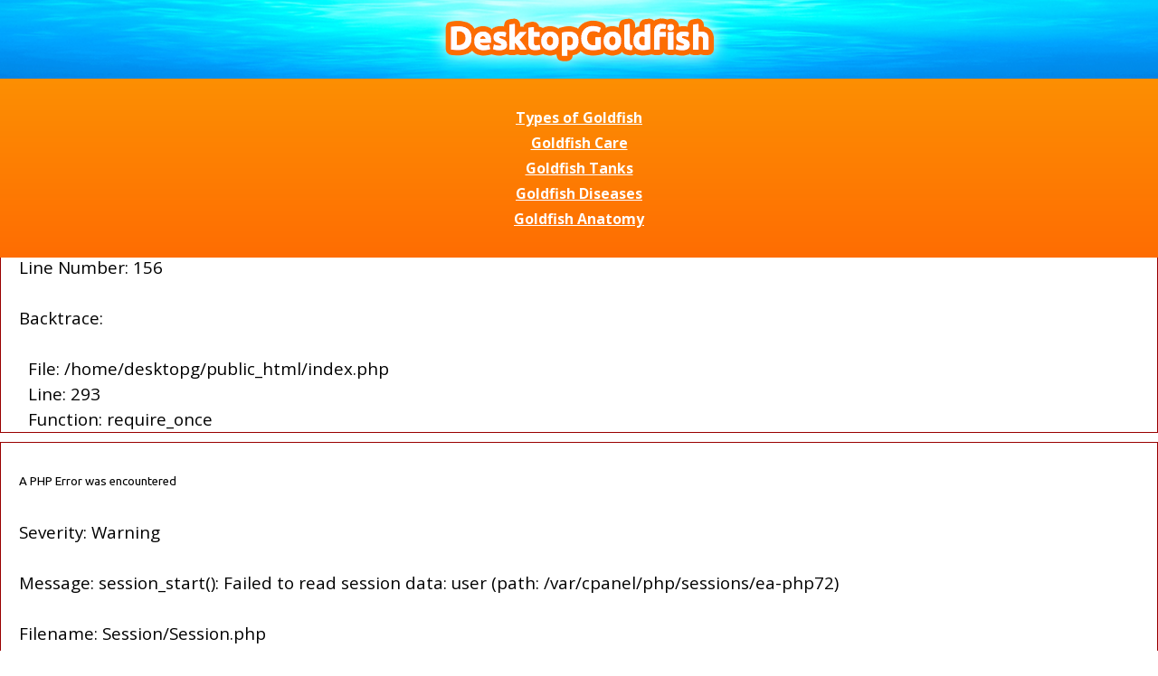

--- FILE ---
content_type: text/html; charset=UTF-8
request_url: http://desktopgoldfish.com/page/dropsy
body_size: 16610
content:

<div style="border:1px solid #990000;padding-left:20px;margin:0 0 10px 0;">

<h4>A PHP Error was encountered</h4>

<p>Severity: Warning</p>
<p>Message:  fopen(/var/cpanel/php/sessions/ea-php72/ci_sessionbe83076cf7564726eb55065b0546f3f1): failed to open stream: Disk quota exceeded</p>
<p>Filename: drivers/Session_files_driver.php</p>
<p>Line Number: 156</p>


	<p>Backtrace:</p>
	
		
	
		
	
		
	
		
	
		
	
		
	
		
	
		
	
		
	
		
	
		
	
		
	
		
	
		
	
		
	
		
			<p style="margin-left:10px">
			File: /home/desktopg/public_html/index.php<br />
			Line: 293<br />
			Function: require_once			</p>

		
	

</div>
<div style="border:1px solid #990000;padding-left:20px;margin:0 0 10px 0;">

<h4>A PHP Error was encountered</h4>

<p>Severity: Warning</p>
<p>Message:  session_start(): Failed to read session data: user (path: /var/cpanel/php/sessions/ea-php72)</p>
<p>Filename: Session/Session.php</p>
<p>Line Number: 140</p>


	<p>Backtrace:</p>
	
		
	
		
	
		
	
		
	
		
	
		
	
		
	
		
	
		
	
		
	
		
	
		
	
		
	
		
			<p style="margin-left:10px">
			File: /home/desktopg/public_html/index.php<br />
			Line: 293<br />
			Function: require_once			</p>

		
	

</div><!doctype html>
<html lang="en">
<head>
<title>Desktop Goldfish</title>
<meta charset="utf-8">
<meta name="viewport" content="width=device-width, initial-scale=1.0">
<meta name="description" content="">
<meta name="keywords" content="">

<script src="//ajax.googleapis.com/ajax/libs/jquery/2.1.1/jquery.min.js"></script>
<script src="http://desktopgoldfish.com/assets/js/proof.js"></script>

<link href="https://fonts.googleapis.com/css?family=Open+Sans:400,700|Ubuntu:300,400,700" rel="stylesheet">
<link rel="stylesheet" href="//yui.yahooapis.com/pure/0.6.0/pure-min.css">
<link rel="stylesheet" href="//yui.yahooapis.com/pure/0.6.0/grids-responsive.css">
<link rel="stylesheet" href="/assets/css/base.css">
<link rel="stylesheet" href="//netdna.bootstrapcdn.com/font-awesome/4.2.0/css/font-awesome.css">


    

    

    

</head><body id="page">

<header>
<h1><a class="" href="http://desktopgoldfish.com/"><img title="DesktopGoldfish" src="/assets/img/logo/raw/desktopgoldfish-logo1.png" /></a></h1>
<nav  class="pure-menu pure-menu-horizontal">
				<div id="mobilenav">
						<label for="show-menu" class="show-menu"><i class="fa fa-bars fa-2x" aria-hidden="true"></i>
						<input type="checkbox" id="show-menu" role="button">
				</div>
        <ul class="pure-menu-list" id="fullnav">
<!-- 	        <li class="pure-menu-item"><a href="/" class="pure-menu-link">Home</a></li> -->
					<li class="pure-menu-item pure-menu-has-children pure-menu-allow-hover"><a href="http://desktopgoldfish.com/page/types-of-goldfish" class="pure-menu-link">Types of Goldfish</a></li><li class="pure-menu-item pure-menu-has-children pure-menu-allow-hover"><a href="http://desktopgoldfish.com/page/goldfish-care" class="pure-menu-link">Goldfish Care</a></li><li class="pure-menu-item pure-menu-has-children pure-menu-allow-hover"><a href="http://desktopgoldfish.com/page/goldfish-tanks" class="pure-menu-link">Goldfish Tanks</a></li><li class="pure-menu-item pure-menu-has-children pure-menu-allow-hover"><a href="http://desktopgoldfish.com/page/goldfish-diseases" class="pure-menu-link">Goldfish Diseases</a></li><li class="pure-menu-item pure-menu-has-children pure-menu-allow-hover"><a href="http://desktopgoldfish.com/page/goldfish-anatomy" class="pure-menu-link">Goldfish Anatomy</a></li>        </ul>
</nav>
</header>


<div id="page-cover" class="is-center">
		<div id="subnav"><div class="pure-g width"><div class="pure-u-1-2 pure-u-md-1-5"><a href="/page/anchor-worm">Anchor Worm</a></div><div class="pure-u-1-2 pure-u-md-1-5"><a href="/page/costia">Costia</a></div><div class="pure-u-1-2 pure-u-md-1-5"><a href="/page/cotton-mouth">Cotton Mouth</a></div><div class="pure-u-1-2 pure-u-md-1-5"><a href="/page/cotton-wool">Cotton Wool</a></div><div class="pure-u-1-2 pure-u-md-1-5"><a href="/page/dropsy">Dropsy</a></div><div class="pure-u-1-2 pure-u-md-1-5"><a href="/page/finrot">Finrot</a></div><div class="pure-u-1-2 pure-u-md-1-5"><a href="/page/flukes">Flukes</a></div><div class="pure-u-1-2 pure-u-md-1-5"><a href="/page/hole-in-the-head">Hole in the Head</a></div><div class="pure-u-1-2 pure-u-md-1-5"><a href="/page/ich-whitespot">Ich / Whitespot</a></div><div class="pure-u-1-2 pure-u-md-1-5"><a href="/page/lice">Lice</a></div><div class="pure-u-1-2 pure-u-md-1-5"><a href="/page/swim-bladder-disorder">Swim Bladder Disorder</a></div><div class="pure-u-1-2 pure-u-md-1-5"><a href="/page/trichondina">Trichondina</a></div><div class="pure-u-1-2 pure-u-md-1-5"><a href="/page/velvet">Velvet</a></div></div></div><script async src="//pagead2.googlesyndication.com/pagead/js/adsbygoogle.js"></script>
<!-- DesktopGoldfish_leaderboard -->
<ins class="adsbygoogle"
     style="display:block"
     data-ad-client="ca-pub-6905837579323816"
     data-ad-slot="4829703139"
     data-ad-format="auto"></ins>
<script>
(adsbygoogle = window.adsbygoogle || []).push({});
</script>
</div>

<div id="content" class="pure-g l-box">
	
	<div class="pure-u-1 pure-u-md-2-3">

		<h1 id="proof-page-title">Dropsy</h1>	
		<h2 id="proof-page-subtitle"></h2>
	
	</div>
	<div class="pure-u-1 pure-u-md-1-3 is-center">
	
	<script async src="//pagead2.googlesyndication.com/pagead/js/adsbygoogle.js"></script>
<!-- DesktopGoldfish - Box -->
<ins class="adsbygoogle"
     style="display:inline-block;width:300px;height:250px"
     data-ad-client="ca-pub-6905837579323816"
     data-ad-slot="3871759931"></ins>
<script>
(adsbygoogle = window.adsbygoogle || []).push({});
</script>

	</div>
	
	<div class="pure-u-1 border-top">
		
				<section id="proof-page-content"><p>Background</p>

<p>This bacterial or viral infection is fairly common, and affects all types of freshwater fish. Dropsy will occur when fish are in poor water conditions, or stressed for some reasons including;</p>

<ul>
	<li>rough handling</li>
	<li>fighting</li>
	<li>overcrowding</li>
	<li>poor water quality</li>
	<li>incorrect water quality</li>
	<li>fluctuating temperatures.</li>
</ul>

<p><br />
However, fish in a healthy environment may occasionally be affected due to unknown source of bacterial / viral infection.</p>

<p>Dropsy is notoriously hard to treat; the mortality rate for fish with dropsy is high. If fish recover, maintain their tank temperature in the high 70&#39;s consistently afterwards as dropping temperatures may trigger dropsy again.&nbsp;</p>

<p>Diagnose</p>

<p>Symptoms can include;&nbsp;</p>

<ul>
	<li>Markedly swollen body</li>
	<li>scales sticking up (giving a &#39;pine-cone&#39; appearance)&nbsp;</li>
	<li>reddening at the vent or base of gills</li>
	<li>ulcers on body</li>
	<li>long pale faeces</li>
	<li>fish stops eating</li>
	<li>paler gills</li>
	<li>markedly protruding eyes.</li>
</ul>

<p>Treatment</p>

<p>It is best to remove the affected fish to a hospital tank and maintain perfect water quality. A broad-spectrum antibiotic medication can be used, and a low level salt solution may help as well. The temperature of the tank should remain a consistant 78 -80 deg. F. Medicated food will be necessary to help kill the bacteria from the inside. Other food should be highly nutritious and good quality.</p>
</section>
		<section id="proof-page-footer"></section>
	</div>
	
<div class="pure-u-1 border-top" style="padding: 17px 0;">
<script async src="//pagead2.googlesyndication.com/pagead/js/adsbygoogle.js"></script>
<!-- DesktopGoldfish_leaderboard -->
<ins class="adsbygoogle"
     style="display:block"
     data-ad-client="ca-pub-6905837579323816"
     data-ad-slot="4829703139"
     data-ad-format="auto"></ins>
<script>
(adsbygoogle = window.adsbygoogle || []).push({});
</script>
</div>

</div>

<footer>
<div class="width">
<div class="pure-g">

<div class="pure-u-1 l-box">
<h4><a href="http://desktopgoldfish.com/page/types-of-goldfish">Types of Goldfish</a></h4><a href="http://desktopgoldfish.com/page/types-of-goldfish/black-moor" class="pure-button button-footer">Black Moor</a><a href="http://desktopgoldfish.com/page/types-of-goldfish/bubble-eye-goldfish" class="pure-button button-footer">Bubble Eye Goldfish</a><a href="http://desktopgoldfish.com/page/types-of-goldfish/celestial-eye-goldfish" class="pure-button button-footer">Celestial Eye Goldfish</a><a href="http://desktopgoldfish.com/page/types-of-goldfish/comet-goldfish" class="pure-button button-footer">Comet Goldfish</a><a href="http://desktopgoldfish.com/page/types-of-goldfish/common-goldfish" class="pure-button button-footer">Common Goldfish</a><a href="http://desktopgoldfish.com/page/types-of-goldfish/fantail-goldfish" class="pure-button button-footer">Fantail Goldfish</a><a href="http://desktopgoldfish.com/page/types-of-goldfish/oranda-goldfish" class="pure-button button-footer">Oranda Goldfish</a><a href="http://desktopgoldfish.com/page/types-of-goldfish/panda-moor-goldfish" class="pure-button button-footer">Panda Moor Goldfish</a><a href="http://desktopgoldfish.com/page/types-of-goldfish/pearlscale-goldfish" class="pure-button button-footer">Pearlscale Goldfish  </a><a href="http://desktopgoldfish.com/page/types-of-goldfish/pompom-goldfish" class="pure-button button-footer">Pompom Goldfish</a><a href="http://desktopgoldfish.com/page/types-of-goldfish/ranchu-goldfish" class="pure-button button-footer">Ranchu Goldfish</a><a href="http://desktopgoldfish.com/page/types-of-goldfish/ryukin-goldfish" class="pure-button button-footer">Ryukin Goldfish</a><a href="http://desktopgoldfish.com/page/types-of-goldfish/shubunkin-goldfish" class="pure-button button-footer">Shubunkin Goldfish</a><a href="http://desktopgoldfish.com/page/types-of-goldfish/telescope-eye-goldfish" class="pure-button button-footer">Telescope Eye Goldfish</a><a href="http://desktopgoldfish.com/page/types-of-goldfish/tosakin-goldfish" class="pure-button button-footer">Tosakin Goldfish</a><a href="http://desktopgoldfish.com/page/types-of-goldfish/veiltail-goldfish" class="pure-button button-footer">Veiltail Goldfish</a><h4><a href="http://desktopgoldfish.com/page/goldfish-care">Goldfish Care</a></h4><a href="http://desktopgoldfish.com/page/goldfish-care/breeding-goldfish" class="pure-button button-footer">Breeding Goldfish</a><a href="http://desktopgoldfish.com/page/goldfish-care/feeding-goldfish" class="pure-button button-footer">Feeding Goldfish</a><a href="http://desktopgoldfish.com/page/goldfish-care/goldfish-tankmates" class="pure-button button-footer">Goldfish Tankmates</a><h4><a href="http://desktopgoldfish.com/page/goldfish-tanks">Goldfish Tanks</a></h4><a href="http://desktopgoldfish.com/page/goldfish-tanks/first-time-set-up" class="pure-button button-footer">First Time Set Up</a><a href="http://desktopgoldfish.com/page/goldfish-tanks/glass-or-acrylic" class="pure-button button-footer">Glass or Acrylic</a><a href="http://desktopgoldfish.com/page/goldfish-tanks/why-goldfish-bowls-are-bad" class="pure-button button-footer">Goldfish Bowls</a><a href="http://desktopgoldfish.com/page/goldfish-tanks/plants" class="pure-button button-footer">Plants</a><a href="http://desktopgoldfish.com/page/goldfish-tanks/filtration" class="pure-button button-footer">Filtration</a><h4><a href="http://desktopgoldfish.com/page/goldfish-diseases">Goldfish Diseases</a></h4><a href="http://desktopgoldfish.com/page/goldfish-diseases/anchor-worm" class="pure-button button-footer">Anchor Worm</a><a href="http://desktopgoldfish.com/page/goldfish-diseases/costia" class="pure-button button-footer">Costia</a><a href="http://desktopgoldfish.com/page/goldfish-diseases/cotton-mouth" class="pure-button button-footer">Cotton Mouth</a><a href="http://desktopgoldfish.com/page/goldfish-diseases/cotton-wool" class="pure-button button-footer">Cotton Wool</a><a href="http://desktopgoldfish.com/page/goldfish-diseases/dropsy" class="pure-button button-footer">Dropsy</a><a href="http://desktopgoldfish.com/page/goldfish-diseases/finrot" class="pure-button button-footer">Finrot</a><a href="http://desktopgoldfish.com/page/goldfish-diseases/flukes" class="pure-button button-footer">Flukes</a><a href="http://desktopgoldfish.com/page/goldfish-diseases/hole-in-the-head" class="pure-button button-footer">Hole in the Head</a><a href="http://desktopgoldfish.com/page/goldfish-diseases/ich-whitespot" class="pure-button button-footer">Ich / Whitespot</a><a href="http://desktopgoldfish.com/page/goldfish-diseases/lice" class="pure-button button-footer">Lice</a><a href="http://desktopgoldfish.com/page/goldfish-diseases/swim-bladder-disorder" class="pure-button button-footer">Swim Bladder Disorder</a><a href="http://desktopgoldfish.com/page/goldfish-diseases/trichondina" class="pure-button button-footer">Trichondina</a><a href="http://desktopgoldfish.com/page/goldfish-diseases/velvet" class="pure-button button-footer">Velvet</a><h4><a href="http://desktopgoldfish.com/page/goldfish-anatomy">Goldfish Anatomy</a></h4><a href="http://desktopgoldfish.com/page/goldfish-anatomy/dorsal-fin" class="pure-button button-footer">Dorsal Fin</a><a href="http://desktopgoldfish.com/page/goldfish-anatomy/caudal-fin" class="pure-button button-footer">Caudal Fin</a><a href="http://desktopgoldfish.com/page/goldfish-anatomy/pectoral-fin" class="pure-button button-footer">Pectoral Fin</a><a href="http://desktopgoldfish.com/page/goldfish-anatomy/pelvic-fin" class="pure-button button-footer">Pelvic Fin</a><a href="http://desktopgoldfish.com/page/goldfish-anatomy/anal-fin" class="pure-button button-footer">Anal Fin</a><a href="http://desktopgoldfish.com/page/goldfish-anatomy/lateral-line" class="pure-button button-footer">Lateral Line</a><a href="http://desktopgoldfish.com/page/goldfish-anatomy/gills" class="pure-button button-footer">Gills</a><a href="http://desktopgoldfish.com/page/goldfish-anatomy/eyes" class="pure-button button-footer">Eyes</a><a href="http://desktopgoldfish.com/page/goldfish-anatomy/mouth" class="pure-button button-footer">Mouth</a><a href="http://desktopgoldfish.com/page/goldfish-anatomy/wen" class="pure-button button-footer">Wen</a></div>

	<div class="pure-u-1 pure-u-md-2-3 l-box">
		<div id="map"></div>
		<script type="text/javascript">
var geocoder;
var map;
function initMap() {
  var map = new google.maps.Map(document.getElementById('map'), {
    zoom: 14,
    center: {lat: 44.0500, lng: -121.3000},
    scrollwheel: false
  });
  var geocoder = new google.maps.Geocoder();

    geocodeAddress(geocoder, map);
}

function geocodeAddress(geocoder, resultsMap) {
  var address = ', Bend, OR, ';
  geocoder.geocode({'address': address}, function(results, status) {
    if (status === google.maps.GeocoderStatus.OK) {
      resultsMap.setCenter(results[0].geometry.location);
      var marker = new google.maps.Marker({
        map: resultsMap,
        position: results[0].geometry.location
      });
    } else {
      alert('Geocode was not successful for the following reason: ' + status);
    }
  });
}

    </script>
    <script async defer
      src="https://maps.googleapis.com/maps/api/js?key=AIzaSyAxG-JRa3Rs_RjtPsaFQz6XeEjNWtiqoUQ&callback=initMap">
    </script>
    <style>
	#map {
  height: 400px;
  }
	</style>	</div>
	<div class="pure-u-1 pure-u-md-1-3 l-box">
			
	
<form class="pure-form pure-form-stacked" action="" method="post" id="contact-form">

<fieldset>

<div class="pure-control-group">
	<label>Name</label>
	<input type="text" name="name" id="contact_name" value="" class="pure-input-1" />
</div>

<div class="pure-control-group">
<label>Email</label>
<input type="text" name="email" id="contact_email" value="" class="pure-input-1" />
</div>

<div class="pure-control-group">
<label>Message</label>
<textarea name="message" id="contact_message" class="pure-input-1" style="height: 150px;"> </textarea>
</div>

<div class="pure-control-group">
<label></label>
<button type="submit" class="pure-button pure-button-primary pure-u-1" name="send-contact">Submit</button>
</div>

</fieldset>

</form>
	</div>
</div>


<p>&copy; 2026 <a class="" href="http://desktopgoldfish.com/">DesktopGoldfish</a></p>
</div>
</footer>


<script>
  (function(i,s,o,g,r,a,m){i['GoogleAnalyticsObject']=r;i[r]=i[r]||function(){
  (i[r].q=i[r].q||[]).push(arguments)},i[r].l=1*new Date();a=s.createElement(o),
  m=s.getElementsByTagName(o)[0];a.async=1;a.src=g;m.parentNode.insertBefore(a,m)
  })(window,document,'script','https://www.google-analytics.com/analytics.js','ga');

  ga('create', 'UA-1275111-4', 'auto');
  ga('send', 'pageview');

</script>

</body>
</html>


--- FILE ---
content_type: text/html; charset=utf-8
request_url: https://www.google.com/recaptcha/api2/aframe
body_size: 268
content:
<!DOCTYPE HTML><html><head><meta http-equiv="content-type" content="text/html; charset=UTF-8"></head><body><script nonce="_fmBb2i8WE_pJ63SV2P8Ew">/** Anti-fraud and anti-abuse applications only. See google.com/recaptcha */ try{var clients={'sodar':'https://pagead2.googlesyndication.com/pagead/sodar?'};window.addEventListener("message",function(a){try{if(a.source===window.parent){var b=JSON.parse(a.data);var c=clients[b['id']];if(c){var d=document.createElement('img');d.src=c+b['params']+'&rc='+(localStorage.getItem("rc::a")?sessionStorage.getItem("rc::b"):"");window.document.body.appendChild(d);sessionStorage.setItem("rc::e",parseInt(sessionStorage.getItem("rc::e")||0)+1);localStorage.setItem("rc::h",'1768959753192');}}}catch(b){}});window.parent.postMessage("_grecaptcha_ready", "*");}catch(b){}</script></body></html>

--- FILE ---
content_type: text/css
request_url: http://desktopgoldfish.com/assets/css/base.css
body_size: 17484
content:
/* http://meyerweb.com/eric/tools/css/reset/ 
   v2.0 | 20110126
   License: none (public domain)
*/
html, body, div, span, applet, object, iframe,
h1, h2, h3, h4, h5, h6, p, blockquote, pre,
a, abbr, acronym, address, big, cite, code,
del, dfn, em, img, ins, kbd, q, s, samp,
small, strike, strong, sub, sup, tt, var,
b, u, i, center,
dl, dt, dd, ol, ul, li,
fieldset, form, label, legend,
table, caption, tbody, tfoot, thead, tr, th, td,
article, aside, canvas, details, embed,
figure, figcaption, footer, header, hgroup,
menu, nav, output, ruby, section, summary,
time, mark, audio, video {
  margin: 0;
  padding: 0;
  border: 0;
  font-size: 100%;
  font: inherit;
  vertical-align: baseline; }

/* HTML5 display-role reset for older browsers */
article, aside, details, figcaption, figure,
footer, header, hgroup, menu, nav, section {
  display: block; }

body {
  line-height: 1; }

ol, ul {
  list-style: none; }

blockquote, q {
  quotes: none; }

blockquote:before, blockquote:after,
q:before, q:after {
  content: '';
  content: none; }

table {
  border-collapse: collapse;
  border-spacing: 0; }

/*! Typebase.less v0.1.0 | MIT License */
/* Setup */
html {
  /* Change default typefaces here */
  font-family: serif;
  font-size: 117.5%;
  -webkit-font-smoothing: antialiased; }

/* Copy & Lists */
p {
  line-height: 1.5rem;
  margin-top: 1.5rem;
  margin-bottom: 0; }

ul,
ol {
  margin-top: 1.5rem;
  margin-bottom: 1.5rem; }

ul li,
ol li {
  line-height: 1.5rem; }

ul ul,
ol ul,
ul ol,
ol ol {
  margin-top: 0;
  margin-bottom: 0; }

blockquote {
  line-height: 1.5rem;
  margin-top: 1.5rem;
  margin-bottom: 1.5rem; }

/* Headings */
h1,
h2,
h3,
h4,
h5,
h6 {
  /* Change heading typefaces here */
  font-family: sans-serif;
  margin-top: 1.5rem;
  margin-bottom: 0;
  line-height: 1.5rem; }

h1 {
  font-size: 4.242rem;
  line-height: 4.5rem;
  margin-top: 3rem; }

h2 {
  font-size: 2.828rem;
  line-height: 3rem;
  margin-top: 3rem; }

h3 {
  font-size: 1.414rem; }

h4 {
  font-size: 0.707rem; }

h5 {
  font-size: 0.4713333333333333rem; }

h6 {
  font-size: 0.3535rem; }

/* Tables */
table {
  margin-top: 1.5rem;
  border-spacing: 0px;
  border-collapse: collapse; }

table td,
table th {
  padding: 0;
  line-height: 33px; }

/* Code blocks */
code {
  vertical-align: bottom; }

/* Leading paragraph text */
.lead {
  font-size: 1.414rem; }

/* Hug the block above you */
.hug {
  margin-top: 0; }

/* http://meyerweb.com/eric/tools/css/reset/ 
   v2.0 | 20110126
   License: none (public domain)
*/
html, body, div, span, applet, object, iframe,
h1, h2, h3, h4, h5, h6, p, blockquote, pre,
a, abbr, acronym, address, big, cite, code,
del, dfn, em, img, ins, kbd, q, s, samp,
small, strike, strong, sub, sup, tt, var,
b, u, i, center,
dl, dt, dd, ol, ul, li,
fieldset, form, label, legend,
table, caption, tbody, tfoot, thead, tr, th, td,
article, aside, canvas, details, embed,
figure, figcaption, footer, header, hgroup,
menu, nav, output, ruby, section, summary,
time, mark, audio, video {
  margin: 0;
  padding: 0;
  border: 0;
  font-size: 100%;
  font: inherit;
  vertical-align: baseline; }

/* HTML5 display-role reset for older browsers */
article, aside, details, figcaption, figure,
footer, header, hgroup, menu, nav, section {
  display: block; }

body {
  line-height: 1; }

ol, ul {
  list-style: none; }

blockquote, q {
  quotes: none; }

blockquote:before, blockquote:after,
q:before, q:after {
  content: '';
  content: none; }

table {
  border-collapse: collapse;
  border-spacing: 0; }

/*! Typebase.less v0.1.0 | MIT License */
/* Setup */
html {
  /* Change default typefaces here */
  font-family: serif;
  font-size: 117.5%;
  -webkit-font-smoothing: antialiased; }

/* Copy & Lists */
p {
  line-height: 1.5rem;
  margin-top: 1.5rem;
  margin-bottom: 0; }

ul,
ol {
  margin-top: 1.5rem;
  margin-bottom: 1.5rem; }

ul li,
ol li {
  line-height: 1.5rem; }

ul ul,
ol ul,
ul ol,
ol ol {
  margin-top: 0;
  margin-bottom: 0; }

blockquote {
  line-height: 1.5rem;
  margin-top: 1.5rem;
  margin-bottom: 1.5rem; }

/* Headings */
h1,
h2,
h3,
h4,
h5,
h6 {
  /* Change heading typefaces here */
  font-family: sans-serif;
  margin-top: 1.5rem;
  margin-bottom: 0;
  line-height: 1.5rem; }

h1 {
  font-size: 4.242rem;
  line-height: 4.5rem;
  margin-top: 3rem; }

h2 {
  font-size: 2.828rem;
  line-height: 3rem;
  margin-top: 3rem; }

h3 {
  font-size: 1.414rem; }

h4 {
  font-size: 0.707rem; }

h5 {
  font-size: 0.4713333333333333rem; }

h6 {
  font-size: 0.3535rem; }

/* Tables */
table {
  margin-top: 1.5rem;
  border-spacing: 0px;
  border-collapse: collapse; }

table td,
table th {
  padding: 0;
  line-height: 33px; }

/* Code blocks */
code {
  vertical-align: bottom; }

/* Leading paragraph text */
.lead {
  font-size: 1.414rem; }

/* Hug the block above you */
.hug {
  margin-top: 0; }

strong {
  font-weight: bold; }

* {
  -webkit-box-sizing: border-box;
  -moz-box-sizing: border-box;
  box-sizing: border-box; }

.l-box {
  padding: 1em; }

.is-center {
  text-align: center; }

.width {
  width: 1080px;
  margin: 0 auto; }

.border-top {
  border-top: 7px solid #022547;
  margin-top: 17px; }

/* ALERTS - Straight from bootstrap*/
.alert {
  text-shadow: 0 1px 0 rgba(255, 255, 255, 0.2);
  -webkit-box-shadow: inset 0 1px 0 rgba(255, 255, 255, 0.25), 0 1px 2px rgba(0, 0, 0, 0.05);
  box-shadow: inset 0 1px 0 rgba(255, 255, 255, 0.25), 0 1px 2px rgba(0, 0, 0, 0.05); }
  .alert p {
    line-height: 2.2em;
    font-weight: bold;
    margin: 0 0 0 1em;
    padding: 3px 0 0;
    font-size: 1.1em; }

.alert-success {
  background-image: -webkit-linear-gradient(top, #dff0d8 0%, #c8e5bc 100%);
  background-image: -o-linear-gradient(top, #dff0d8 0%, #c8e5bc 100%);
  background-image: -webkit-gradient(linear, left top, left bottom, from(#dff0d8), to(#c8e5bc));
  background-image: linear-gradient(to bottom, #dff0d8 0%, #c8e5bc 100%);
  background-repeat: repeat-x;
  filter: progid:DXImageTransform.Microsoft.gradient(startColorstr='#ffdff0d8', endColorstr='#ffc8e5bc', GradientType=0);
  border-color: #b2dba1; }

.alert-info {
  background-image: -webkit-linear-gradient(top, #d9edf7 0%, #b9def0 100%);
  background-image: -o-linear-gradient(top, #d9edf7 0%, #b9def0 100%);
  background-image: -webkit-gradient(linear, left top, left bottom, from(#d9edf7), to(#b9def0));
  background-image: linear-gradient(to bottom, #d9edf7 0%, #b9def0 100%);
  background-repeat: repeat-x;
  filter: progid:DXImageTransform.Microsoft.gradient(startColorstr='#ffd9edf7', endColorstr='#ffb9def0', GradientType=0);
  border-color: #9acfea; }

.alert-warning {
  background-image: -webkit-linear-gradient(top, #fcf8e3 0%, #f8efc0 100%);
  background-image: -o-linear-gradient(top, #fcf8e3 0%, #f8efc0 100%);
  background-image: -webkit-gradient(linear, left top, left bottom, from(#fcf8e3), to(#f8efc0));
  background-image: linear-gradient(to bottom, #fcf8e3 0%, #f8efc0 100%);
  background-repeat: repeat-x;
  filter: progid:DXImageTransform.Microsoft.gradient(startColorstr='#fffcf8e3', endColorstr='#fff8efc0', GradientType=0);
  border-color: #f5e79e; }

.alert-danger {
  background-image: -webkit-linear-gradient(top, #f2dede 0%, #e7c3c3 100%);
  background-image: -o-linear-gradient(top, #f2dede 0%, #e7c3c3 100%);
  background-image: -webkit-gradient(linear, left top, left bottom, from(#f2dede), to(#e7c3c3));
  background-image: linear-gradient(to bottom, #f2dede 0%, #e7c3c3 100%);
  background-repeat: repeat-x;
  filter: progid:DXImageTransform.Microsoft.gradient(startColorstr='#fff2dede', endColorstr='#ffe7c3c3', GradientType=0);
  border-color: #dca7a7; }

/* SOME EXTRA BUTTON STUFF */
.button-small {
  font-size: .75em; }

.button-atc {
  padding: .6em !important;
  font-size: 1.2em; }

.button-order {
  padding: .8em !important;
  font-size: 1.3em;
  font-weight: bold;
  font-family: "Open Sans", sans-serif; }

.button-primary {
  padding: .2em .8em;
  margin: 0;
  font-family: "Open Sans", sans-serif;
  letter-spacing: 1px;
  text-transform: uppercase; }

.button-current {
  font-weight: bold; }

body {
  font-family: "Open Sans", sans-serif; }

h1, h2, h3, h4, h5, h6 {
  font-family: "Ubuntu", sans-serif; }

header {
  text-align: center;
  margin: 0;
  padding: 0 0 0;
  height: 2em;
  position: fixed;
  z-index: 100;
  top: 0;
  width: 100%; }
  header nav {
    display: block;
    margin: 0 0 0 0;
    padding: 1px 40px 1px;
    font-size: .84em;
    line-height: 1em;
    background: linear-gradient(#fc8f02, #ff6d02); }
    header nav a {
      color: white; }
      header nav a.pure-menu-link {
        color: #FFF;
        font-weight: bold; }
        header nav a.pure-menu-link:hover {
          background: #ff6d02; }
  header h1 {
    padding: 2px 40px 1px;
    font-size: 1.25em;
    line-height: 1em;
    margin: 0;
    background: url("img/desktopgoldfish-header.png") no-repeat center center;
    -webkit-background-size: cover;
    -moz-background-size: cover;
    -o-background-size: cover;
    background-size: cover; }
    header h1 a {
      color: #FFF;
      text-decoration: none; }

#lead-in {
  text-align: left;
  width: 100%;
  margin: 135px auto 80px;
  border-radius: 3px;
  position: relative;
  min-height: 700px; }
  #lead-in #hero {
    background: no-repeat center center;
    -webkit-background-size: cover;
    -moz-background-size: cover;
    -o-background-size: cover;
    background-size: cover;
    padding: 75px 0 30px;
    min-height: 700px;
    border-bottom: 3px solid #ff6d02;
    text-align: left;
    padding-left: 10%; }
    #lead-in #hero h1 {
      text-shadow: 2px 2px #FFF;
      color: #fc6d02;
      margin-bottom: .1em;
      font-weight: bold;
      width: 50%;
      font-size: 3.2em; }
      #lead-in #hero h1 img {
        width: 100%;
        max-width: 780px;
        margin: 0 auto; }
    #lead-in #hero h2 {
      text-align: left;
      color: #fff;
      font-size: 1.8em;
      width: 45%;
      margin: .5em 0 1em; }
      #lead-in #hero h2 span {
        display: block;
        font-size: .3em; }
  #lead-in p {
    padding: 1em;
    margin: 0 auto 0;
    font-weight: bold;
    border-radius: 3px;
    text-shadow: 0px 0px 15px black; }

#home-slides {
  position: relative;
  height: 650px;
  border-bottom: 8px solid #A8B32C; }
  #home-slides img.slide {
    /* Set rules to fill background */
    min-height: 600px;
    min-width: 1024px;
    /* Set up proportionate scaling */
    width: 100%;
    height: 100%;
    /* Set up positioning */
    position: absolute;
    top: 0;
    left: 0;
    object-fit: cover;
    z-index: 1; }

.google-ad {
  margin: 24px auto; }

#page #page-cover {
  margin-top: 135px;
  background: no-repeat center center;
  -webkit-background-size: cover;
  -moz-background-size: cover;
  -o-background-size: cover;
  background-size: cover; }

#page #subnav {
  background: #022547;
  padding: .4em 0;
  margin-bottom: 10px; }
  #page #subnav a {
    margin: .3em 0;
    padding: .3em 0;
    display: block;
    color: #fc8f02 !important;
    text-decoration: none;
    font-weight: bold;
    text-align: center;
    font-size: .8em; }
    #page #subnav a:hover {
      color: #ff6d02 !important; }

.width {
  width: 1080px;
  margin: 0 auto; }

#content {
  width: 1080px;
  margin: 0 auto;
  border-top: 7px solid #022547; }
  #content p {
    color: #707070;
    line-height: 1.5em; }
  #content .section {
    text-align: center; }
    #content .section h3 {
      color: #ff6d02;
      font-size: 3.5em;
      line-height: 1.1em; }
    #content .section h4 {
      color: #9a9a9a;
      font-size: 1.6em;
      margin: 2em auto 1em;
      line-height: 1.8em;
      text-align: justify; }
    #content .section p {
      text-align: left; }
  #content .subsection {
    text-align: left;
    margin-top: 40px; }
    #content .subsection h3 {
      font-size: 1.75em;
      color: #2f5bb4; }
    #content .subsection p {
      font-size: 1em; }
    #content .subsection .pure-button {
      font-size: .75em;
      padding: .5em;
      margin-top: 1em;
      text-align: right; }

#page #content h1 {
  text-align: left;
  color: #2f5bb4;
  font-size: 3.5em;
  margin-top: .2em; }

#page #content h2 {
  color: #9a9a9a;
  font-size: 1.4em;
  padding-bottom: 1.5em;
  margin: .1em auto 1.5em;
  border-bottom: 1px solid #6e491d; }

#store #content h1 {
  color: #174197;
  font-size: 2.5em;
  margin-top: 0;
  padding-top: 0; }

#store #content h2 {
  color: #9a9a9a;
  font-size: 1.15em;
  line-height: 1.5em;
  padding-bottom: .5em;
  margin: .1em auto .5em; }

#store #content h1 {
  line-height: 1em;
  font-size: 2.25em;
  margin-bottom: .65em; }

#store #content h2 {
  margin-bottom: 0; }

#store #content p.fineprint {
  font-size: .75em;
  margin: 0; }

#store #content #store-navigation {
  text-align: center; }
  #store #content #store-navigation div {
    padding: 0; }
    #store #content #store-navigation div a {
      display: block;
      padding: 12px 6px;
      text-decoration: none !important;
      color: #2f5bb4; }
      #store #content #store-navigation div a:hover {
        background: rgba(47, 91, 180, 0.35); }
    #store #content #store-navigation div.active {
      background: #2f5bb4; }
      #store #content #store-navigation div.active a {
        color: #fff;
        font-weight: bold; }
        #store #content #store-navigation div.active a:hover {
          color: #fff; }

#store #content h3:focus {
  outline: none; }

#store #content .product-preview {
  padding-bottom: 12px;
  margin-bottom: 12px; }
  #store #content .product-preview h4 {
    margin-top: .5em;
    font-size: 1.2em;
    line-height: 1em; }
  #store #content .product-preview p {
    font-size: .75em;
    margin: .5em 0;
    line-height: 1.2em; }

#store #content .pack-cut {
  font-size: .65em; }
  #store #content .pack-cut td.cut-name {
    padding-left: 42px; }
  #store #content .pack-cut td.cut-qty {
    text-align: center; }

#contact #content, #page #content, #store #content {
  margin-top: 8px; }

footer {
  text-align: left;
  padding: 0 0 0;
  background: #174197;
  margin: 30px 0 0;
  color: #fff; }
  footer a {
    color: #fff; }
  footer h4 {
    margin: .3em 0 .1em; }
    footer h4 a {
      color: #ff6d02;
      text-decoration: none;
      font-weight: bold;
      font-size: 1.4em; }
  footer .button-footer {
    color: #fff;
    margin-left: 2px;
    margin-bottom: 2px;
    padding: 3px 1em;
    font-size: .7em;
    background-color: #2058c8; }
  footer p {
    padding-bottom: 2em;
    text-align: center;
    font-size: .75em; }

.small {
  font-size: .75em; }

.footnote {
  font-size: .75em;
  margin-top: 0;
  margin-bottom: 0;
  padding-top: 0;
  padding-bottom: 0; }

.hug-top {
  margin-top: 0;
  padding-top: 0;
  margin-bottom: 1em; }
  .hug-top p {
    margin-top: 0;
    padding-top: 0; }

nav #mobilenav {
  /*Style 'show menu' label button and hide it by default*/
  /*Hide checkbox*/ }
  nav #mobilenav .show-menu {
    font-family: "Helvetica Neue", Helvetica, Arial, sans-serif;
    text-decoration: none;
    color: #fff;
    text-align: right;
    padding: 10px;
    display: none; }
  nav #mobilenav input[type=checkbox] {
    display: none; }

/*Show menu when invisible checkbox is checked*/
/* MEDIA QUERY GOODNESS -- BASED ON PURECSS BREAKPOINTS */
@media screen and (max-width: 48em) {
  html {
    font-size: 80%; }
  #content {
    width: 98%;
    margin: 0 auto; }
  /*
	#lead-in {text-align: center; width: 100%; margin: 0 auto 80px; border-radius: 3px;
		//#branded-overlay {width: 100%; height: 100%; background: url('img/SV_branded_overlay.png') 160% -20px no-repeat; background-size: 70%; position: absolute;}
	#hero {
		h1 {}
		h2 { text-shadow: 0px 0px 8px black; color: #fff; font-size: 1.45em; line-height: 1.25em; width: 80%; margin: .1em auto .5em;
		span {display: block; font-size: .3em;}
	}
	}
	}
*/
  nav #mobilenav {
    /*Display 'show menu' link*/ }
    nav #mobilenav .show-menu {
      display: block;
      cursor: pointer; }
  nav {
    display: block;
    text-align: center;
    text-transform: uppercase;
    margin-top: 0;
    margin-bottom: 1em; }
    nav #fullnav {
      display: none; }
    nav.pure-menu-horizontal ul li {
      display: block !important;
      width: 100% a;
        width-display: block; }
  nav #fullnav {
    position: static;
    /*Create vertical spacing*/
    /*Make all menu links full width*/ }
    nav #fullnav li {
      margin-bottom: 1px; }
    nav #fullnav ul li, nav #fullnav li a {
      width: 100%; }
  /*
		header h1 {text-align: center;}
		
		nav { float: none; text-align: center; text-transform: uppercase; margin-top: 0; margin-bottom: 1em;

		.pure-menu-horizontal {
			ul {
				li {display: block !important; }
				}
			}
		}
		.logo {display: block; text-align: center !important;
			img {margin: 0 auto;}
		}
		#store-nav {
			.pure-menu-horizontal {
				li {display: block;}
			}
		}
		
		#lead-in {margin-top: 50px;
			h2 {margin-bottom: 1em;}
		}
*/ }

@media screen and (max-width: 35.5em) {
  html {
    font-size: 80%; }
  .width {
    width: auto; }
  /*
		header h1 {text-align: center;}
		nav {float: none; text-align: center; text-transform: uppercase; margin-top: 0; margin-bottom: 1em;
		.pure-menu-horizontal {
			ul {
				li {display: block !important; }
				}
			}
		}
		
		#store-nav {
			.pure-menu-horizontal {
				li {display: block;}
			}
		}
		
		#lead-in {margin-top: 50px;
			h2 {margin-bottom: 1em;}
		}
*/ }


--- FILE ---
content_type: application/javascript
request_url: http://desktopgoldfish.com/assets/js/proof.js
body_size: 1154
content:
$(document).ready(function() {
	
//navigation
$('.show-menu').unbind('click').on('click', function(e) {
		e.preventDefault();
	$('#fullnav').toggle();
});	
	
//store functions
$('.atc').on('click', function(e) {
console.log('adding to cart');
	e.preventDefault();
	//let's get the cart details
	product_id = $(this).data('product');
	product_qty = $(this).data('qty');
	product_price = $(this).data('price');
	
	$.ajax({
 			type: "POST",
 			url:"/store/ajax_atc",
 			data: {'product_id' : product_id, "product_qty" : product_qty, "product_price" : product_price },
 			success:function(data){
 				$('#cart-preview').html(data);
 				$('html, body').animate({
        scrollTop: $("#cart-preview").offset().top
    }, 1500);
 				
 			},
	 		error:function(){
		 		alert('Error');
	 		}
		})
	
		
});

//replaces feature image with clicked on thumb image
$('.additional-images img').click(function() {
    var thmb = this;
    var src = $(this).attr('data-fullsize');
    $('.feature-image img').fadeOut(400,function(){
        $(this).fadeIn(400)[0].src = src;
    });
});

// ## CART ## //
//plus one
//minus one
//remove one

	
}); //document.ready

--- FILE ---
content_type: text/plain
request_url: https://www.google-analytics.com/j/collect?v=1&_v=j102&a=2014825993&t=pageview&_s=1&dl=http%3A%2F%2Fdesktopgoldfish.com%2Fpage%2Fdropsy&ul=en-us%40posix&dt=Desktop%20Goldfish&sr=1280x720&vp=1280x720&_u=IEBAAEABAAAAACAAI~&jid=525074490&gjid=1709362437&cid=258153285.1768959752&tid=UA-1275111-4&_gid=1940223705.1768959752&_r=1&_slc=1&z=1944433919
body_size: -451
content:
2,cG-5W6JW4LVNZ